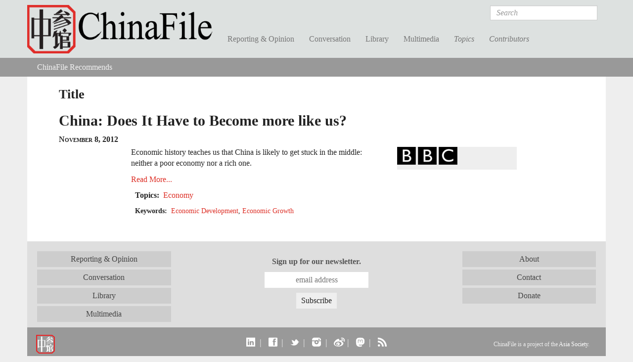

--- FILE ---
content_type: application/javascript
request_url: https://www.chinafile.com/sites/all/modules/custom/cbox/includes/cbox.js?t8lrvz
body_size: 167
content:
(function ($) {
Drupal.behaviors.chinafileSlideshowGAEvent = {
  attach: function (context) {
    if (typeof(_gaq) !== 'undefined') {
       $('.panel-object-slideshow a').live('click', function(e){
        $slideshow = $(this).closest('.panel-object-slideshow');
        $class = $(this).attr('class');
        $class = $class.replace(' activeSlide', '');
        $slideshowTitle = $slideshow.find('.slideshow-title a').text();
        _gaq.push(['_trackEvent', 'Slideshow Objects', 'Click Pager', $slideshowTitle+' - '+$class, 1, false]);
      })
    }
  }
};
})(jQuery);

--- FILE ---
content_type: application/javascript
request_url: https://www.chinafile.com/sites/all/themes/cftwo/assets/javascripts/mobile-classes.js?t8lrvz
body_size: 159
content:
/**
 * @file
 * Add responsive body classes via JS for menu.
 */
(function ($) {

  // Add width value when page loads.
  $(document).ready(function() {
    responsive_resize();
  });

  // Change width value on user resize, after DOM
  $(window).resize(function(){
    responsive_resize();
  });

  // Add and remove body classes as needed.
  function responsive_resize(){
    var current_width = $(window).width();

    if (current_width < 738) {
      $('body').addClass("no-dropdown").removeClass("has-dropdown");
    }
    else {
      $('body').addClass("has-dropdown").removeClass("no-dropdown");
    }
  }

})(jQuery);
